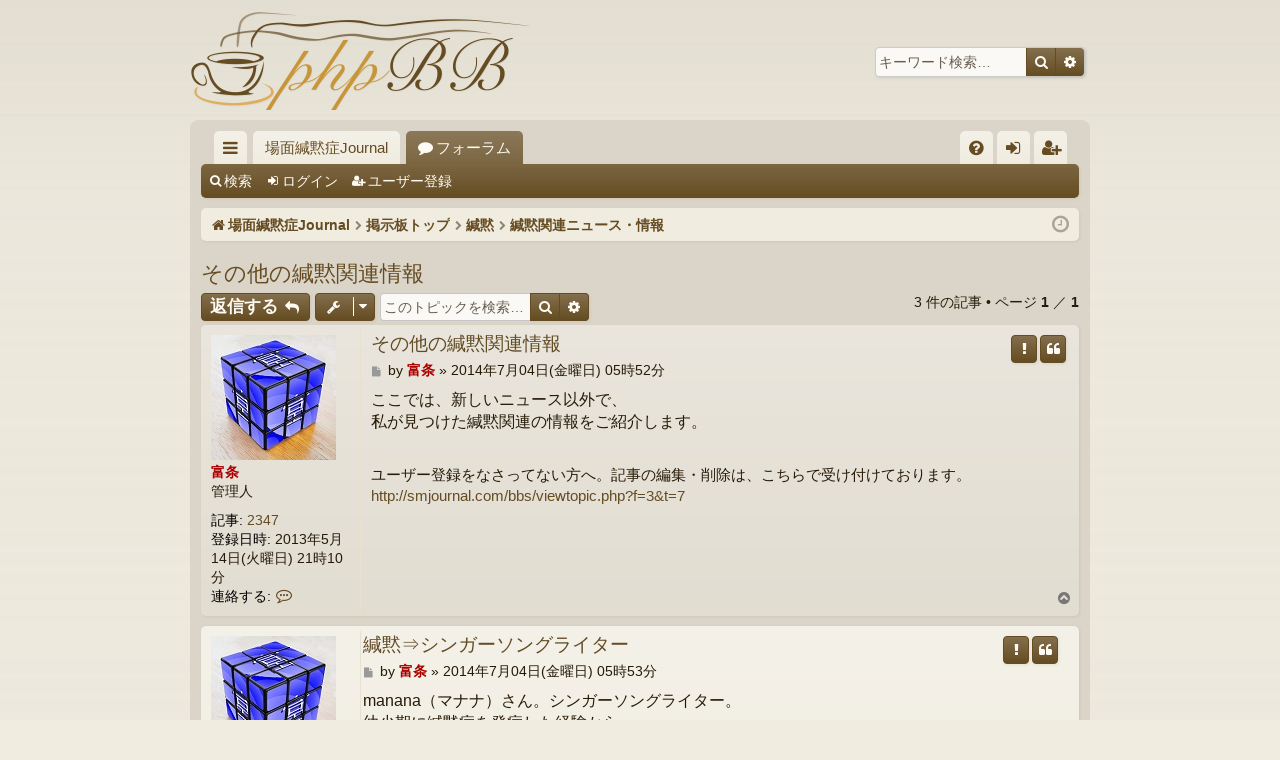

--- FILE ---
content_type: text/html; charset=UTF-8
request_url: https://smjournal.com/bbs/viewtopic.php?p=765&sid=4a5385a136207a01eb4eb3d41f50ec7b
body_size: 34890
content:
<!DOCTYPE html>
<html dir="ltr" lang="ja">
<head>
<meta charset="utf-8" />
<meta http-equiv="X-UA-Compatible" content="IE=edge">
<meta name="viewport" content="width=device-width, initial-scale=1" />

<title>その他の緘黙関連情報 - 場面緘黙症Journal掲示板</title>




	<link rel="alternate" type="application/atom+xml" title="フィード - 場面緘黙症Journal掲示板" href="/bbs/app.php/feed?sid=6219b6387b009c769f1c0c4b4a9cd282">			<link rel="alternate" type="application/atom+xml" title="フィード - 新着トピック" href="/bbs/app.php/feed/topics?sid=6219b6387b009c769f1c0c4b4a9cd282">		<link rel="alternate" type="application/atom+xml" title="フィード - フォーラム - 緘黙関連ニュース・情報" href="/bbs/app.php/feed/forum/17?sid=6219b6387b009c769f1c0c4b4a9cd282">	<link rel="alternate" type="application/atom+xml" title="フィード - トピック - その他の緘黙関連情報" href="/bbs/app.php/feed/topic/42?sid=6219b6387b009c769f1c0c4b4a9cd282">	
	<link rel="canonical" href="https://smjournal.com/bbs/viewtopic.php?t=42">

<!--
	phpBB style name: latte
	Based on style:   prosilver
	Original author:  Arty ( https://www.artodia.com )
	Modified by: 	  MrGaby
-->


<link href="./assets/css/font-awesome.min.css?assets_version=82" rel="stylesheet">
<link href="./styles/latte/theme/stylesheet.css?assets_version=82" rel="stylesheet">




<!--[if lte IE 9]>
	<link href="./styles/latte/theme/tweaks.css?assets_version=82" rel="stylesheet">
<![endif]-->





</head>
<body id="phpbb" class="nojs notouch section-viewtopic ltr " data-online-text="オンライン">


	<a id="top" class="top-anchor" accesskey="t"></a>
	<div id="page-header" class="page-width">
		<div class="headerbar" role="banner">
					<div class="inner">

			<div id="site-description" class="site-description">
				<a id="logo" class="logo" href="https://smjournal.com/" title="場面緘黙症Journal">
					<img src="./styles/latte/theme/images/logo.png" data-src-hd="./styles/latte/theme/images/logo_hd.png" alt="場面緘黙症Journal掲示板"/>
				</a>
				<p class="sitename">場面緘黙症Journal掲示板</p>
				<p></p>
				<p class="skiplink"><a href="#start_here">コンテンツへ</a></p>
			</div>

															<div id="search-box" class="search-box search-header" role="search">
				<form action="./search.php?sid=6219b6387b009c769f1c0c4b4a9cd282" method="get" id="search">
				<fieldset>
					<input name="keywords" id="keywords" type="search" maxlength="128" title="キーワード検索" class="inputbox search tiny" size="20" value="" placeholder="キーワード検索…" />
					<button class="button button-search" type="submit" title="検索">
						<i class="icon fa-search fa-fw" aria-hidden="true"></i><span class="sr-only">検索</span>
					</button>
					<a href="./search.php?sid=6219b6387b009c769f1c0c4b4a9cd282" class="button button-search-end" title="詳細検索">
						<i class="icon fa-cog fa-fw" aria-hidden="true"></i><span class="sr-only">詳細検索</span>
					</a>
					<input type="hidden" name="sid" value="6219b6387b009c769f1c0c4b4a9cd282" />

				</fieldset>
				</form>
			</div>
									
			</div>
					</div>

</div>
<div id="wrap" class="page-width">
<div>

				


<div class="navbar tabbed not-static" role="navigation">
	<div class="inner page-width">
		<div class="nav-tabs" data-current-page="viewtopic">
			<ul class="leftside">
				<li id="quick-links" class="quick-links tab responsive-menu dropdown-container">
					<a href="#" class="nav-link dropdown-trigger">クイックリンク</a>
					<div class="dropdown">
						<div class="pointer"><div class="pointer-inner"></div></div>
						<ul class="dropdown-contents" role="menu">
								
			<li class="separator"></li>
													<li>
								<a href="./search.php?search_id=unanswered&amp;sid=6219b6387b009c769f1c0c4b4a9cd282" role="menuitem">
									<i class="icon fa-file-o fa-fw icon-gray" aria-hidden="true"></i><span>未返信トピック</span>
								</a>
							</li>
							<li>
								<a href="./search.php?search_id=active_topics&amp;sid=6219b6387b009c769f1c0c4b4a9cd282" role="menuitem">
									<i class="icon fa-file-o fa-fw icon-blue" aria-hidden="true"></i><span>最近のトピック</span>
								</a>
							</li>
							<li class="separator"></li>
							<li>
								<a href="./search.php?sid=6219b6387b009c769f1c0c4b4a9cd282" role="menuitem">
									<i class="icon fa-search fa-fw" aria-hidden="true"></i><span>検索</span>
								</a>
							</li>	
	
													</ul>
					</div>
				</li>
													<li class="tab home" data-responsive-class="small-icon icon-home">
						<a class="nav-link" href="https://smjournal.com/" data-navbar-reference="home">場面緘黙症Journal</a>
					</li>
								<li class="tab forums selected" data-responsive-class="small-icon icon-forums">
					<a class="nav-link" href="./index.php?sid=6219b6387b009c769f1c0c4b4a9cd282">フォーラム</a>
				</li>
											</ul>
			<ul class="rightside" role="menu">
								<li class="tab faq" data-select-match="faq" data-responsive-class="small-icon icon-faq">
					<a class="nav-link" href="/bbs/app.php/help/faq?sid=6219b6387b009c769f1c0c4b4a9cd282" rel="help" title="よくある質問" role="menuitem">
						<i class="icon fa-question-circle fa-fw" aria-hidden="true"></i><span>FAQ</span>
					</a>
				</li>
																									<li class="tab login"  data-skip-responsive="true" data-select-match="login"><a class="nav-link" href="./ucp.php?mode=login&amp;redirect=viewtopic.php%3Fp%3D765&amp;sid=6219b6387b009c769f1c0c4b4a9cd282" title="ログイン" accesskey="x" role="menuitem">ログイン</a></li>
											<li class="tab register" data-skip-responsive="true" data-select-match="register"><a class="nav-link" href="./ucp.php?mode=register&amp;sid=6219b6387b009c769f1c0c4b4a9cd282" role="menuitem">ユーザー登録</a></li>
																	</ul>
		</div>
	</div>
</div>

<div class="navbar secondary">
	<ul role="menubar">
											<li class="small-icon icon-search"><a href="./search.php?sid=6219b6387b009c769f1c0c4b4a9cd282">検索</a></li>
														<li class="small-icon icon-login"><a href="./ucp.php?mode=login&amp;redirect=viewtopic.php%3Fp%3D765&amp;sid=6219b6387b009c769f1c0c4b4a9cd282" title="ログイン">ログイン</a></li>
									<li class="small-icon icon-register"><a href="./ucp.php?mode=register&amp;sid=6219b6387b009c769f1c0c4b4a9cd282">ユーザー登録</a></li>
									
			</ul>
</div>

	<div class="navbar">
	<ul id="nav-breadcrumbs" class="nav-breadcrumbs linklist navlinks" role="menubar">
				
		
		<li class="breadcrumbs" itemscope itemtype="https://schema.org/BreadcrumbList">

						<span class="crumb" itemtype="https://schema.org/ListItem" itemprop="itemListElement" itemscope><a itemprop="item" href="https://smjournal.com/" data-navbar-reference="home"><i class="icon fa-home fa-fw" aria-hidden="true"></i><span itemprop="name">場面緘黙症Journal</span></a><meta itemprop="position" content="1" /></span>
			
						<span class="crumb" itemtype="https://schema.org/ListItem" itemprop="itemListElement" itemscope><a itemprop="item" href="./index.php?sid=6219b6387b009c769f1c0c4b4a9cd282" accesskey="h" data-navbar-reference="index"><span itemprop="name">掲示板トップ</span></a><meta itemprop="position" content="2" /></span>

									
						<span class="crumb" itemtype="https://schema.org/ListItem" itemprop="itemListElement" itemscope data-forum-id="7"><a itemprop="item" href="./viewforum.php?f=7&amp;sid=6219b6387b009c769f1c0c4b4a9cd282"><span itemprop="name">緘黙</span></a><meta itemprop="position" content="3" /></span>
												
						<span class="crumb" itemtype="https://schema.org/ListItem" itemprop="itemListElement" itemscope data-forum-id="17"><a itemprop="item" href="./viewforum.php?f=17&amp;sid=6219b6387b009c769f1c0c4b4a9cd282"><span itemprop="name">緘黙関連ニュース・情報</span></a><meta itemprop="position" content="4" /></span>
						
			
		</li>

		
		
			<li class="rightside responsive-search">
				<a href="./search.php?sid=6219b6387b009c769f1c0c4b4a9cd282" title="詳細検索ページへ移動します" role="menuitem">
					<i class="icon fa-search fa-fw" aria-hidden="true"></i><span class="sr-only">検索</span>
				</a>
			</li>
				<li class="rightside dropdown-container icon-only">
			<a href="#" class="dropdown-trigger time" title="現在時刻 - 2026年1月24日(土曜日) 11時39分"><i class="fa fa-clock-o"></i></a>
			<div class="dropdown">
				<div class="pointer"><div class="pointer-inner"></div></div>
				<ul class="dropdown-contents">
					<li>現在時刻 - 2026年1月24日(土曜日) 11時39分</li>
					<li>全ての表示時間は <span title="アジア/東京">UTC+09:00</span> です</li>
				</ul>
			</div>
		</li>
	</ul>
</div>

		</div>


	
	<a id="start_here" class="top-anchor"></a>
	<div id="page-body" class="page-body" role="main">
		
		
		
<h2 class="topic-title"><a href="./viewtopic.php?t=42&amp;sid=6219b6387b009c769f1c0c4b4a9cd282">その他の緘黙関連情報</a></h2>
<!-- NOTE: remove the style="display: none" when you want to have the forum description on the topic body -->



<div class="action-bar bar-top">
	
			<a href="./posting.php?mode=reply&amp;t=42&amp;sid=6219b6387b009c769f1c0c4b4a9cd282" class="button" title="返信する">
							<span>返信する</span> <i class="icon fa-reply fa-fw" aria-hidden="true"></i>
					</a>
	
			<div class="dropdown-container dropdown-button-control topic-tools">
		<span title="トピックツール" class="button button-secondary dropdown-trigger dropdown-select">
			<i class="icon fa-wrench fa-fw" aria-hidden="true"></i>
			<span class="caret"><i class="icon fa-sort-down fa-fw" aria-hidden="true"></i></span>
		</span>
		<div class="dropdown">
			<div class="pointer"><div class="pointer-inner"></div></div>
			<ul class="dropdown-contents">
																								<li>
					<a href="./memberlist.php?mode=email&amp;t=42&amp;sid=6219b6387b009c769f1c0c4b4a9cd282" title="友達にメールで知らせる">
						<i class="icon fa-envelope-o fa-fw" aria-hidden="true"></i><span>友達にメールで知らせる</span>
					</a>
				</li>
												<li>
					<a href="./viewtopic.php?t=42&amp;sid=6219b6387b009c769f1c0c4b4a9cd282&amp;view=print" title="印刷ビュー" accesskey="p">
						<i class="icon fa-print fa-fw" aria-hidden="true"></i><span>印刷ビュー</span>
					</a>
				</li>
											</ul>
		</div>
	</div>
	
			<div class="search-box" role="search">
			<form method="get" id="topic-search" action="./search.php?sid=6219b6387b009c769f1c0c4b4a9cd282">
			<fieldset>
				<input class="inputbox search tiny"  type="search" name="keywords" id="search_keywords" size="20" placeholder="このトピックを検索…" />
				<button class="button button-search" type="submit" title="検索">
					<i class="icon fa-search fa-fw" aria-hidden="true"></i><span class="sr-only">検索</span>
				</button>
				<a href="./search.php?sid=6219b6387b009c769f1c0c4b4a9cd282" class="button button-search-end" title="詳細検索">
					<i class="icon fa-cog fa-fw" aria-hidden="true"></i><span class="sr-only">詳細検索</span>
				</a>
				<input type="hidden" name="t" value="42" />
<input type="hidden" name="sf" value="msgonly" />
<input type="hidden" name="sid" value="6219b6387b009c769f1c0c4b4a9cd282" />

			</fieldset>
			</form>
		</div>
	
			<div class="pagination">
			3 件の記事
							&bull; ページ <strong>1</strong> ／ <strong>1</strong>
					</div>
		</div>




			<div id="p355" class="post has-profile bg2">
		<div class="inner">

		<dl class="postprofile" id="profile355">
			<dt class="has-profile-rank has-avatar">
				<div class="avatar-container">
																<a href="./memberlist.php?mode=viewprofile&amp;u=2&amp;sid=6219b6387b009c769f1c0c4b4a9cd282" class="avatar"><img class="avatar" src="./download/file.php?avatar=2_1368534601.jpg" width="125" height="125" alt="アバター" /></a>														</div>
								<a href="./memberlist.php?mode=viewprofile&amp;u=2&amp;sid=6219b6387b009c769f1c0c4b4a9cd282" style="color: #AA0000;" class="username-coloured">富条</a>							</dt>

						<dd class="profile-rank">管理人</dd>			
		<dd class="profile-posts"><strong>記事:</strong> <a href="./search.php?author_id=2&amp;sr=posts&amp;sid=6219b6387b009c769f1c0c4b4a9cd282">2347</a></dd>		<dd class="profile-joined"><strong>登録日時:</strong> 2013年5月14日(火曜日) 21時10分</dd>		
		
						
							<dd class="profile-contact">
				<strong>連絡する:</strong>
				<div class="dropdown-container dropdown-right dropdown-down">
					<a href="#" class="dropdown-trigger" title="富条 に連絡する">
						<i class="icon fa-commenting-o fa-fw icon-lg" aria-hidden="true"></i><span class="sr-only">富条 に連絡する</span>
					</a>
					<div class="dropdown">
						<div class="pointer"><div class="pointer-inner"></div></div>
						<div class="dropdown-contents contact-icons">
																																								<div>
																	<a href="./ucp.php?i=pm&amp;mode=compose&amp;action=quotepost&amp;p=355&amp;sid=6219b6387b009c769f1c0c4b4a9cd282" title="プライベートメッセージを送る" class="last-cell">
										<span class="contact-icon pm-icon">プライベートメッセージを送る</span>									</a>
																	</div>
																					</div>
					</div>
				</div>
			</dd>
				
		</dl>

		<div class="postbody">
						<div id="post_content355">

						<h3 class="first">
						<a href="./viewtopic.php?p=355&amp;sid=6219b6387b009c769f1c0c4b4a9cd282#p355">その他の緘黙関連情報</a>
			</h3>

													<ul class="post-buttons">
																										<li>
							<a href="/bbs/app.php/post/355/report?sid=6219b6387b009c769f1c0c4b4a9cd282" title="通報する" class="button button-icon-only">
								<i class="icon fa-exclamation fa-fw" aria-hidden="true"></i><span class="sr-only">通報する</span>
							</a>
						</li>
																										<li>
							<a href="./posting.php?mode=quote&amp;p=355&amp;sid=6219b6387b009c769f1c0c4b4a9cd282" title="引用付きで返信する" class="button button-icon-only">
								<i class="icon fa-quote-left fa-fw" aria-hidden="true"></i><span class="sr-only">引用する</span>
							</a>
						</li>
														</ul>
							
						<p class="author">
									<a class="unread" href="./viewtopic.php?p=355&amp;sid=6219b6387b009c769f1c0c4b4a9cd282#p355" title="投稿記事">
						<i class="icon fa-file fa-fw icon-lightgray icon-md" aria-hidden="true"></i><span class="sr-only">投稿記事</span>
					</a>
								<span class="responsive-hide">by <strong><a href="./memberlist.php?mode=viewprofile&amp;u=2&amp;sid=6219b6387b009c769f1c0c4b4a9cd282" style="color: #AA0000;" class="username-coloured">富条</a></strong> &raquo; </span><time datetime="2014-07-03T20:52:35+00:00">2014年7月04日(金曜日) 05時52分</time>
			</p>
			
			
			
			<div class="content">ここでは、新しいニュース以外で、<br>
私が見つけた緘黙関連の情報をご紹介します。</div>

			
			
									
									<div id="sig355" class="signature">ユーザー登録をなさってない方へ。記事の編集・削除は、こちらで受け付けております。<br>
<a href="http://smjournal.com/bbs/viewtopic.php?f=3&amp;t=7" class="postlink">http://smjournal.com/bbs/viewtopic.php?f=3&amp;t=7</a></div>
						</div>

		</div>

		</div>
				<div class="back2top">
						<a href="#top" class="top" title="ページトップ">
				<i class="icon fa-chevron-circle-up fa-fw icon-gray" aria-hidden="true"></i>
				<span class="sr-only">ページトップ</span>
			</a>
					</div>
			</div>

				<div id="p356" class="post has-profile bg1">
		<div class="inner">

		<dl class="postprofile" id="profile356">
			<dt class="has-profile-rank has-avatar">
				<div class="avatar-container">
																<a href="./memberlist.php?mode=viewprofile&amp;u=2&amp;sid=6219b6387b009c769f1c0c4b4a9cd282" class="avatar"><img class="avatar" src="./download/file.php?avatar=2_1368534601.jpg" width="125" height="125" alt="アバター" /></a>														</div>
								<a href="./memberlist.php?mode=viewprofile&amp;u=2&amp;sid=6219b6387b009c769f1c0c4b4a9cd282" style="color: #AA0000;" class="username-coloured">富条</a>							</dt>

						<dd class="profile-rank">管理人</dd>			
		<dd class="profile-posts"><strong>記事:</strong> <a href="./search.php?author_id=2&amp;sr=posts&amp;sid=6219b6387b009c769f1c0c4b4a9cd282">2347</a></dd>		<dd class="profile-joined"><strong>登録日時:</strong> 2013年5月14日(火曜日) 21時10分</dd>		
		
						
							<dd class="profile-contact">
				<strong>連絡する:</strong>
				<div class="dropdown-container dropdown-right dropdown-down">
					<a href="#" class="dropdown-trigger" title="富条 に連絡する">
						<i class="icon fa-commenting-o fa-fw icon-lg" aria-hidden="true"></i><span class="sr-only">富条 に連絡する</span>
					</a>
					<div class="dropdown">
						<div class="pointer"><div class="pointer-inner"></div></div>
						<div class="dropdown-contents contact-icons">
																																								<div>
																	<a href="./ucp.php?i=pm&amp;mode=compose&amp;action=quotepost&amp;p=356&amp;sid=6219b6387b009c769f1c0c4b4a9cd282" title="プライベートメッセージを送る" class="last-cell">
										<span class="contact-icon pm-icon">プライベートメッセージを送る</span>									</a>
																	</div>
																					</div>
					</div>
				</div>
			</dd>
				
		</dl>

		<div class="postbody">
						<div id="post_content356">

						<h3 >
						<a href="./viewtopic.php?p=356&amp;sid=6219b6387b009c769f1c0c4b4a9cd282#p356">緘黙⇒シンガーソングライター</a>
			</h3>

													<ul class="post-buttons">
																										<li>
							<a href="/bbs/app.php/post/356/report?sid=6219b6387b009c769f1c0c4b4a9cd282" title="通報する" class="button button-icon-only">
								<i class="icon fa-exclamation fa-fw" aria-hidden="true"></i><span class="sr-only">通報する</span>
							</a>
						</li>
																										<li>
							<a href="./posting.php?mode=quote&amp;p=356&amp;sid=6219b6387b009c769f1c0c4b4a9cd282" title="引用付きで返信する" class="button button-icon-only">
								<i class="icon fa-quote-left fa-fw" aria-hidden="true"></i><span class="sr-only">引用する</span>
							</a>
						</li>
														</ul>
							
						<p class="author">
									<a class="unread" href="./viewtopic.php?p=356&amp;sid=6219b6387b009c769f1c0c4b4a9cd282#p356" title="投稿記事">
						<i class="icon fa-file fa-fw icon-lightgray icon-md" aria-hidden="true"></i><span class="sr-only">投稿記事</span>
					</a>
								<span class="responsive-hide">by <strong><a href="./memberlist.php?mode=viewprofile&amp;u=2&amp;sid=6219b6387b009c769f1c0c4b4a9cd282" style="color: #AA0000;" class="username-coloured">富条</a></strong> &raquo; </span><time datetime="2014-07-03T20:53:53+00:00">2014年7月04日(金曜日) 05時53分</time>
			</p>
			
			
			
			<div class="content">manana（マナナ）さん。シンガーソングライター。<br>
幼少期に緘黙症を発症した経験から、<br>
"孤独"や"生きること"をテーマに曲作りを始めたそうです。<br>
<br>
<a href="http://profile.ameba.jp/mananaaco/" class="postlink">http://profile.ameba.jp/mananaaco/</a></div>

			
			
									
									<div id="sig356" class="signature">ユーザー登録をなさってない方へ。記事の編集・削除は、こちらで受け付けております。<br>
<a href="http://smjournal.com/bbs/viewtopic.php?f=3&amp;t=7" class="postlink">http://smjournal.com/bbs/viewtopic.php?f=3&amp;t=7</a></div>
						</div>

		</div>

		</div>
				<div class="back2top">
						<a href="#top" class="top" title="ページトップ">
				<i class="icon fa-chevron-circle-up fa-fw icon-gray" aria-hidden="true"></i>
				<span class="sr-only">ページトップ</span>
			</a>
					</div>
			</div>

				<div id="p765" class="post has-profile bg2">
		<div class="inner">

		<dl class="postprofile" id="profile765">
			<dt class="has-profile-rank has-avatar">
				<div class="avatar-container">
																<a href="./memberlist.php?mode=viewprofile&amp;u=2&amp;sid=6219b6387b009c769f1c0c4b4a9cd282" class="avatar"><img class="avatar" src="./download/file.php?avatar=2_1368534601.jpg" width="125" height="125" alt="アバター" /></a>														</div>
								<a href="./memberlist.php?mode=viewprofile&amp;u=2&amp;sid=6219b6387b009c769f1c0c4b4a9cd282" style="color: #AA0000;" class="username-coloured">富条</a>							</dt>

						<dd class="profile-rank">管理人</dd>			
		<dd class="profile-posts"><strong>記事:</strong> <a href="./search.php?author_id=2&amp;sr=posts&amp;sid=6219b6387b009c769f1c0c4b4a9cd282">2347</a></dd>		<dd class="profile-joined"><strong>登録日時:</strong> 2013年5月14日(火曜日) 21時10分</dd>		
		
						
							<dd class="profile-contact">
				<strong>連絡する:</strong>
				<div class="dropdown-container dropdown-right dropdown-down">
					<a href="#" class="dropdown-trigger" title="富条 に連絡する">
						<i class="icon fa-commenting-o fa-fw icon-lg" aria-hidden="true"></i><span class="sr-only">富条 に連絡する</span>
					</a>
					<div class="dropdown">
						<div class="pointer"><div class="pointer-inner"></div></div>
						<div class="dropdown-contents contact-icons">
																																								<div>
																	<a href="./ucp.php?i=pm&amp;mode=compose&amp;action=quotepost&amp;p=765&amp;sid=6219b6387b009c769f1c0c4b4a9cd282" title="プライベートメッセージを送る" class="last-cell">
										<span class="contact-icon pm-icon">プライベートメッセージを送る</span>									</a>
																	</div>
																					</div>
					</div>
				</div>
			</dd>
				
		</dl>

		<div class="postbody">
						<div id="post_content765">

						<h3 >
						<a href="./viewtopic.php?p=765&amp;sid=6219b6387b009c769f1c0c4b4a9cd282#p765">中越千春さん（シンガーソングライター）</a>
			</h3>

													<ul class="post-buttons">
																										<li>
							<a href="/bbs/app.php/post/765/report?sid=6219b6387b009c769f1c0c4b4a9cd282" title="通報する" class="button button-icon-only">
								<i class="icon fa-exclamation fa-fw" aria-hidden="true"></i><span class="sr-only">通報する</span>
							</a>
						</li>
																										<li>
							<a href="./posting.php?mode=quote&amp;p=765&amp;sid=6219b6387b009c769f1c0c4b4a9cd282" title="引用付きで返信する" class="button button-icon-only">
								<i class="icon fa-quote-left fa-fw" aria-hidden="true"></i><span class="sr-only">引用する</span>
							</a>
						</li>
														</ul>
							
						<p class="author">
									<a class="unread" href="./viewtopic.php?p=765&amp;sid=6219b6387b009c769f1c0c4b4a9cd282#p765" title="投稿記事">
						<i class="icon fa-file fa-fw icon-lightgray icon-md" aria-hidden="true"></i><span class="sr-only">投稿記事</span>
					</a>
								<span class="responsive-hide">by <strong><a href="./memberlist.php?mode=viewprofile&amp;u=2&amp;sid=6219b6387b009c769f1c0c4b4a9cd282" style="color: #AA0000;" class="username-coloured">富条</a></strong> &raquo; </span><time datetime="2016-03-16T12:55:41+00:00">2016年3月16日(水曜日) 21時55分</time>
			</p>
			
			
			
			<div class="content">シンガーソングライターの中越千春さんは、緘黙を経験した方です。<br>
緘黙だった過去について、ブログで書いていらっしゃいます。<br>
<br>
<a href="http://springxx.jugem.jp/?eid=30" class="postlink">http://springxx.jugem.jp/?eid=30</a><br>
<br>
中越千春さんは、Twitter で時々緘黙について投稿していらっしゃいます。<br>
<br>
* * * * * * * * * *<br>
<br>
ちなみに、私は中越千春さんの1st Mini Album「呼吸」持ってます。 <img class="smilies" src="./images/smilies/icon_e_biggrin.gif" width="15" height="17" alt=":D" title="Very Happy"> <br>
<br>
↓　YouTube へのリンク。<br>
【ミニアルバム】中越千春 / 呼吸 ダイジェスト <br>
<a href="https://www.youtube.com/watch?v=ishji5Jc7Aw" class="postlink">https://www.youtube.com/watch?v=ishji5Jc7Aw</a></div>

			
			
									
									<div id="sig765" class="signature">ユーザー登録をなさってない方へ。記事の編集・削除は、こちらで受け付けております。<br>
<a href="http://smjournal.com/bbs/viewtopic.php?f=3&amp;t=7" class="postlink">http://smjournal.com/bbs/viewtopic.php?f=3&amp;t=7</a></div>
						</div>

		</div>

		</div>
				<div class="back2top">
						<a href="#top" class="top" title="ページトップ">
				<i class="icon fa-chevron-circle-up fa-fw icon-gray" aria-hidden="true"></i>
				<span class="sr-only">ページトップ</span>
			</a>
					</div>
			</div>

	

	<div class="action-bar bar-bottom">
	
			<a href="./posting.php?mode=reply&amp;t=42&amp;sid=6219b6387b009c769f1c0c4b4a9cd282" class="button" title="返信する">
							<span>返信する</span> <i class="icon fa-reply fa-fw" aria-hidden="true"></i>
					</a>
		
		<div class="dropdown-container dropdown-button-control topic-tools">
		<span title="トピックツール" class="button button-secondary dropdown-trigger dropdown-select">
			<i class="icon fa-wrench fa-fw" aria-hidden="true"></i>
			<span class="caret"><i class="icon fa-sort-down fa-fw" aria-hidden="true"></i></span>
		</span>
		<div class="dropdown">
			<div class="pointer"><div class="pointer-inner"></div></div>
			<ul class="dropdown-contents">
																								<li>
					<a href="./memberlist.php?mode=email&amp;t=42&amp;sid=6219b6387b009c769f1c0c4b4a9cd282" title="友達にメールで知らせる">
						<i class="icon fa-envelope-o fa-fw" aria-hidden="true"></i><span>友達にメールで知らせる</span>
					</a>
				</li>
												<li>
					<a href="./viewtopic.php?t=42&amp;sid=6219b6387b009c769f1c0c4b4a9cd282&amp;view=print" title="印刷ビュー" accesskey="p">
						<i class="icon fa-print fa-fw" aria-hidden="true"></i><span>印刷ビュー</span>
					</a>
				</li>
											</ul>
		</div>
	</div>

			<form method="post" action="./viewtopic.php?t=42&amp;sid=6219b6387b009c769f1c0c4b4a9cd282">
		<div class="dropdown-container dropdown-container-left dropdown-button-control sort-tools">
	<span title="表示とソートのオプション" class="button button-secondary dropdown-trigger dropdown-select">
		<i class="icon fa-sort-amount-asc fa-fw" aria-hidden="true"></i>
		<span class="caret"><i class="icon fa-sort-down fa-fw" aria-hidden="true"></i></span>
	</span>
	<div class="dropdown hidden">
		<div class="pointer"><div class="pointer-inner"></div></div>
		<div class="dropdown-contents">
			<fieldset class="display-options">
							<label>表示: <select name="st" id="st"><option value="0" selected="selected">全ての投稿記事</option><option value="1">1 日</option><option value="7">1 週間</option><option value="14">2 週間</option><option value="30">1 ヶ月</option><option value="90">3 ヶ月</option><option value="180">6 ヶ月</option><option value="365">1 年</option></select></label>
								<label>ソート: <select name="sk" id="sk"><option value="a">作成者</option><option value="t" selected="selected">投稿日時</option><option value="s">件名</option></select></label>
				<label>並び順: <select name="sd" id="sd"><option value="a" selected="selected">昇順</option><option value="d">降順</option></select></label>
								<hr class="dashed" />
				<input type="submit" class="button2" name="sort" value="送信" />
						</fieldset>
		</div>
	</div>
</div>
		</form>
	
	
	
			<div class="pagination">
			3 件の記事
							&bull; ページ <strong>1</strong> ／ <strong>1</strong>
					</div>
	</div>


<div class="action-bar actions-jump">
		<p class="jumpbox-return">
		<a href="./viewforum.php?f=17&amp;sid=6219b6387b009c769f1c0c4b4a9cd282" class="left-box arrow-left" accesskey="r">
			<i class="icon fa-angle-left fa-fw icon-black" aria-hidden="true"></i><span>“緘黙関連ニュース・情報”に戻る</span>
		</a>
	</p>
	
		<div class="jumpbox dropdown-container dropdown-container-right dropdown-up dropdown-left dropdown-button-control" id="jumpbox">
			<span title="ページ移動" class="button button-secondary dropdown-trigger dropdown-select">
				<span>ページ移動</span>
				<span class="caret"><i class="icon fa-sort-down fa-fw" aria-hidden="true"></i></span>
			</span>
		<div class="dropdown">
			<div class="pointer"><div class="pointer-inner"></div></div>
			<ul class="dropdown-contents">
																				<li><a href="./viewforum.php?f=7&amp;sid=6219b6387b009c769f1c0c4b4a9cd282" class="jumpbox-cat-link"> <span> 緘黙</span></a></li>
																<li><a href="./viewforum.php?f=9&amp;sid=6219b6387b009c769f1c0c4b4a9cd282" class="jumpbox-sub-link"><span class="spacer"></span> <span>&#8627; &nbsp; 緘黙について</span></a></li>
																<li><a href="./viewforum.php?f=17&amp;sid=6219b6387b009c769f1c0c4b4a9cd282" class="jumpbox-sub-link"><span class="spacer"></span> <span>&#8627; &nbsp; 緘黙関連ニュース・情報</span></a></li>
																<li><a href="./viewforum.php?f=4&amp;sid=6219b6387b009c769f1c0c4b4a9cd282" class="jumpbox-cat-link"> <span> 緘黙以外</span></a></li>
																<li><a href="./viewforum.php?f=5&amp;sid=6219b6387b009c769f1c0c4b4a9cd282" class="jumpbox-sub-link"><span class="spacer"></span> <span>&#8627; &nbsp; 雑談サロン</span></a></li>
																<li><a href="./viewforum.php?f=3&amp;sid=6219b6387b009c769f1c0c4b4a9cd282" class="jumpbox-sub-link"><span class="spacer"></span> <span>&#8627; &nbsp; この掲示板について</span></a></li>
																<li><a href="./viewforum.php?f=13&amp;sid=6219b6387b009c769f1c0c4b4a9cd282" class="jumpbox-sub-link"><span class="spacer"></span> <span>&#8627; &nbsp; ユーザー登録をご希望の方へ(登録なしでもご利用できます)</span></a></li>
																<li><a href="./viewforum.php?f=10&amp;sid=6219b6387b009c769f1c0c4b4a9cd282" class="jumpbox-cat-link"> <span> テスト投稿用（投稿の練習用）</span></a></li>
																<li><a href="./viewforum.php?f=12&amp;sid=6219b6387b009c769f1c0c4b4a9cd282" class="jumpbox-sub-link"><span class="spacer"></span> <span>&#8627; &nbsp; テスト投稿（投稿の練習）ができます！</span></a></li>
																<li><a href="./viewforum.php?f=15&amp;sid=6219b6387b009c769f1c0c4b4a9cd282" class="jumpbox-sub-link"><span class="spacer"></span> <span>&#8627; &nbsp; 緘黙について</span></a></li>
																<li><a href="./viewforum.php?f=16&amp;sid=6219b6387b009c769f1c0c4b4a9cd282" class="jumpbox-sub-link"><span class="spacer"></span> <span>&#8627; &nbsp; 緘黙以外について</span></a></li>
											</ul>
		</div>
	</div>

	</div>



			</div>


	<div class="navbar" role="navigation">
	<div class="inner">

	<ul id="nav-footer" class="nav-footer linklist" role="menubar">
		<li class="breadcrumbs">
							<span class="crumb"><a href="https://smjournal.com/" data-navbar-reference="home"><i class="icon fa-home fa-fw" aria-hidden="true"></i><span>場面緘黙症Journal</span></a></span>									<span class="crumb"><a href="./index.php?sid=6219b6387b009c769f1c0c4b4a9cd282" data-navbar-reference="index"><span>掲示板トップ</span></a></span>					</li>
		
				<li class="rightside">全ての表示時間は <span title="アジア/東京">UTC+09:00</span> です</li>
							<li class="rightside">
				<a href="./ucp.php?mode=delete_cookies&amp;sid=6219b6387b009c769f1c0c4b4a9cd282" data-ajax="true" data-refresh="true" role="menuitem">
					<i class="icon fa-trash fa-fw" aria-hidden="true"></i><span>掲示板の cookie を消去する</span>
				</a>
			</li>
																<li class="rightside" data-last-responsive="true">
				<a href="./memberlist.php?mode=contactadmin&amp;sid=6219b6387b009c769f1c0c4b4a9cd282" role="menuitem">
					<i class="icon fa-envelope fa-fw" aria-hidden="true"></i><span>連絡する</span>
				</a>
			</li>
			</ul>

	</div>
</div>
</div>

<div id="page-footer" class="page-width" role="contentinfo">
	
	<div class="copyright">
				<p class="footer-row">
			<span class="footer-copyright">Powered by <a href="https://www.phpbb.com/">phpBB</a>&reg; Forum Software &copy; phpBB Limited</span>
		</p>
		<p class="footer-row">
			<span class="footer-copyright">Style by <a href="https://www.artodia.com/">Arty</a> - phpBB 3.3 by MrGaby</span>
		</p>
				<p class="footer-row">
			<span class="footer-copyright">Japanese translation principally by ocean</span>
		</p>
						<p class="footer-row" role="menu">
			<a class="footer-link" href="./ucp.php?mode=privacy&amp;sid=6219b6387b009c769f1c0c4b4a9cd282" title="プライバシーについて" role="menuitem">
				<span class="footer-link-text">プライバシーについて</span>
			</a>
			|
			<a class="footer-link" href="./ucp.php?mode=terms&amp;sid=6219b6387b009c769f1c0c4b4a9cd282" title="利用規約" role="menuitem">
				<span class="footer-link-text">利用規約</span>
			</a>
		</p>
					</div>

	<div id="darkenwrapper" class="darkenwrapper" data-ajax-error-title="AJAX エラー" data-ajax-error-text="リクエスト処理中に不具合が生じました" data-ajax-error-text-abort="ユーザーがリクエストを中止しました" data-ajax-error-text-timeout="リクエストがタイムアウトになりました。再度トライしてみてください。" data-ajax-error-text-parsererror="リクエスト中に不具合が生じ、サーバーが正常でないリプライを返しました">
		<div id="darken" class="darken">&nbsp;</div>
	</div>

	<div id="phpbb_alert" class="phpbb_alert" data-l-err="エラー" data-l-timeout-processing-req="リクエストが時間切れになりました">
		<a href="#" class="alert_close">
		</a>
		<h3 class="alert_title">&nbsp;</h3><p class="alert_text"></p>
	</div>
	<div id="phpbb_confirm" class="phpbb_alert">
		<a href="#" class="alert_close">
		</a>
		<div class="alert_text"></div>
	</div>
</div>


<div>
	<a id="bottom" class="top-anchor" accesskey="z"></a>
	<img class="sr-only" aria-hidden="true" src="&#x2F;bbs&#x2F;app.php&#x2F;cron&#x2F;cron.task.core.tidy_sessions&#x3F;sid&#x3D;6219b6387b009c769f1c0c4b4a9cd282" width="1" height="1" alt="">
</div>

<script src="./assets/javascript/jquery-3.6.0.min.js?assets_version=82"></script>
<script src="./assets/javascript/core.js?assets_version=82"></script>



<script src="./styles/latte/template/forum_fn.js?assets_version=82"></script>
<script src="./styles/latte/template/ajax.js?assets_version=82"></script>



</body>
</html>
